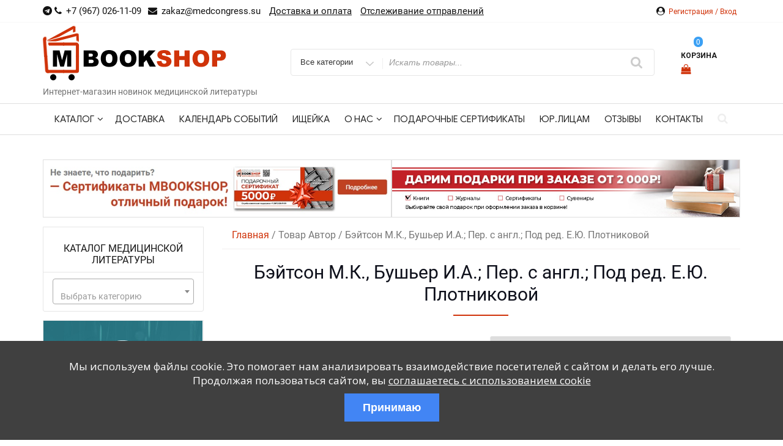

--- FILE ---
content_type: text/html; charset=utf-8
request_url: https://www.google.com/recaptcha/api2/anchor?ar=1&k=6LfvzI4eAAAAAGYO3DHg2u-TTL7tEJM24ShonYaX&co=aHR0cHM6Ly9tYm9va3Nob3AucnU6NDQz&hl=en&v=PoyoqOPhxBO7pBk68S4YbpHZ&size=invisible&anchor-ms=20000&execute-ms=30000&cb=22mrau8zaxjt
body_size: 48656
content:
<!DOCTYPE HTML><html dir="ltr" lang="en"><head><meta http-equiv="Content-Type" content="text/html; charset=UTF-8">
<meta http-equiv="X-UA-Compatible" content="IE=edge">
<title>reCAPTCHA</title>
<style type="text/css">
/* cyrillic-ext */
@font-face {
  font-family: 'Roboto';
  font-style: normal;
  font-weight: 400;
  font-stretch: 100%;
  src: url(//fonts.gstatic.com/s/roboto/v48/KFO7CnqEu92Fr1ME7kSn66aGLdTylUAMa3GUBHMdazTgWw.woff2) format('woff2');
  unicode-range: U+0460-052F, U+1C80-1C8A, U+20B4, U+2DE0-2DFF, U+A640-A69F, U+FE2E-FE2F;
}
/* cyrillic */
@font-face {
  font-family: 'Roboto';
  font-style: normal;
  font-weight: 400;
  font-stretch: 100%;
  src: url(//fonts.gstatic.com/s/roboto/v48/KFO7CnqEu92Fr1ME7kSn66aGLdTylUAMa3iUBHMdazTgWw.woff2) format('woff2');
  unicode-range: U+0301, U+0400-045F, U+0490-0491, U+04B0-04B1, U+2116;
}
/* greek-ext */
@font-face {
  font-family: 'Roboto';
  font-style: normal;
  font-weight: 400;
  font-stretch: 100%;
  src: url(//fonts.gstatic.com/s/roboto/v48/KFO7CnqEu92Fr1ME7kSn66aGLdTylUAMa3CUBHMdazTgWw.woff2) format('woff2');
  unicode-range: U+1F00-1FFF;
}
/* greek */
@font-face {
  font-family: 'Roboto';
  font-style: normal;
  font-weight: 400;
  font-stretch: 100%;
  src: url(//fonts.gstatic.com/s/roboto/v48/KFO7CnqEu92Fr1ME7kSn66aGLdTylUAMa3-UBHMdazTgWw.woff2) format('woff2');
  unicode-range: U+0370-0377, U+037A-037F, U+0384-038A, U+038C, U+038E-03A1, U+03A3-03FF;
}
/* math */
@font-face {
  font-family: 'Roboto';
  font-style: normal;
  font-weight: 400;
  font-stretch: 100%;
  src: url(//fonts.gstatic.com/s/roboto/v48/KFO7CnqEu92Fr1ME7kSn66aGLdTylUAMawCUBHMdazTgWw.woff2) format('woff2');
  unicode-range: U+0302-0303, U+0305, U+0307-0308, U+0310, U+0312, U+0315, U+031A, U+0326-0327, U+032C, U+032F-0330, U+0332-0333, U+0338, U+033A, U+0346, U+034D, U+0391-03A1, U+03A3-03A9, U+03B1-03C9, U+03D1, U+03D5-03D6, U+03F0-03F1, U+03F4-03F5, U+2016-2017, U+2034-2038, U+203C, U+2040, U+2043, U+2047, U+2050, U+2057, U+205F, U+2070-2071, U+2074-208E, U+2090-209C, U+20D0-20DC, U+20E1, U+20E5-20EF, U+2100-2112, U+2114-2115, U+2117-2121, U+2123-214F, U+2190, U+2192, U+2194-21AE, U+21B0-21E5, U+21F1-21F2, U+21F4-2211, U+2213-2214, U+2216-22FF, U+2308-230B, U+2310, U+2319, U+231C-2321, U+2336-237A, U+237C, U+2395, U+239B-23B7, U+23D0, U+23DC-23E1, U+2474-2475, U+25AF, U+25B3, U+25B7, U+25BD, U+25C1, U+25CA, U+25CC, U+25FB, U+266D-266F, U+27C0-27FF, U+2900-2AFF, U+2B0E-2B11, U+2B30-2B4C, U+2BFE, U+3030, U+FF5B, U+FF5D, U+1D400-1D7FF, U+1EE00-1EEFF;
}
/* symbols */
@font-face {
  font-family: 'Roboto';
  font-style: normal;
  font-weight: 400;
  font-stretch: 100%;
  src: url(//fonts.gstatic.com/s/roboto/v48/KFO7CnqEu92Fr1ME7kSn66aGLdTylUAMaxKUBHMdazTgWw.woff2) format('woff2');
  unicode-range: U+0001-000C, U+000E-001F, U+007F-009F, U+20DD-20E0, U+20E2-20E4, U+2150-218F, U+2190, U+2192, U+2194-2199, U+21AF, U+21E6-21F0, U+21F3, U+2218-2219, U+2299, U+22C4-22C6, U+2300-243F, U+2440-244A, U+2460-24FF, U+25A0-27BF, U+2800-28FF, U+2921-2922, U+2981, U+29BF, U+29EB, U+2B00-2BFF, U+4DC0-4DFF, U+FFF9-FFFB, U+10140-1018E, U+10190-1019C, U+101A0, U+101D0-101FD, U+102E0-102FB, U+10E60-10E7E, U+1D2C0-1D2D3, U+1D2E0-1D37F, U+1F000-1F0FF, U+1F100-1F1AD, U+1F1E6-1F1FF, U+1F30D-1F30F, U+1F315, U+1F31C, U+1F31E, U+1F320-1F32C, U+1F336, U+1F378, U+1F37D, U+1F382, U+1F393-1F39F, U+1F3A7-1F3A8, U+1F3AC-1F3AF, U+1F3C2, U+1F3C4-1F3C6, U+1F3CA-1F3CE, U+1F3D4-1F3E0, U+1F3ED, U+1F3F1-1F3F3, U+1F3F5-1F3F7, U+1F408, U+1F415, U+1F41F, U+1F426, U+1F43F, U+1F441-1F442, U+1F444, U+1F446-1F449, U+1F44C-1F44E, U+1F453, U+1F46A, U+1F47D, U+1F4A3, U+1F4B0, U+1F4B3, U+1F4B9, U+1F4BB, U+1F4BF, U+1F4C8-1F4CB, U+1F4D6, U+1F4DA, U+1F4DF, U+1F4E3-1F4E6, U+1F4EA-1F4ED, U+1F4F7, U+1F4F9-1F4FB, U+1F4FD-1F4FE, U+1F503, U+1F507-1F50B, U+1F50D, U+1F512-1F513, U+1F53E-1F54A, U+1F54F-1F5FA, U+1F610, U+1F650-1F67F, U+1F687, U+1F68D, U+1F691, U+1F694, U+1F698, U+1F6AD, U+1F6B2, U+1F6B9-1F6BA, U+1F6BC, U+1F6C6-1F6CF, U+1F6D3-1F6D7, U+1F6E0-1F6EA, U+1F6F0-1F6F3, U+1F6F7-1F6FC, U+1F700-1F7FF, U+1F800-1F80B, U+1F810-1F847, U+1F850-1F859, U+1F860-1F887, U+1F890-1F8AD, U+1F8B0-1F8BB, U+1F8C0-1F8C1, U+1F900-1F90B, U+1F93B, U+1F946, U+1F984, U+1F996, U+1F9E9, U+1FA00-1FA6F, U+1FA70-1FA7C, U+1FA80-1FA89, U+1FA8F-1FAC6, U+1FACE-1FADC, U+1FADF-1FAE9, U+1FAF0-1FAF8, U+1FB00-1FBFF;
}
/* vietnamese */
@font-face {
  font-family: 'Roboto';
  font-style: normal;
  font-weight: 400;
  font-stretch: 100%;
  src: url(//fonts.gstatic.com/s/roboto/v48/KFO7CnqEu92Fr1ME7kSn66aGLdTylUAMa3OUBHMdazTgWw.woff2) format('woff2');
  unicode-range: U+0102-0103, U+0110-0111, U+0128-0129, U+0168-0169, U+01A0-01A1, U+01AF-01B0, U+0300-0301, U+0303-0304, U+0308-0309, U+0323, U+0329, U+1EA0-1EF9, U+20AB;
}
/* latin-ext */
@font-face {
  font-family: 'Roboto';
  font-style: normal;
  font-weight: 400;
  font-stretch: 100%;
  src: url(//fonts.gstatic.com/s/roboto/v48/KFO7CnqEu92Fr1ME7kSn66aGLdTylUAMa3KUBHMdazTgWw.woff2) format('woff2');
  unicode-range: U+0100-02BA, U+02BD-02C5, U+02C7-02CC, U+02CE-02D7, U+02DD-02FF, U+0304, U+0308, U+0329, U+1D00-1DBF, U+1E00-1E9F, U+1EF2-1EFF, U+2020, U+20A0-20AB, U+20AD-20C0, U+2113, U+2C60-2C7F, U+A720-A7FF;
}
/* latin */
@font-face {
  font-family: 'Roboto';
  font-style: normal;
  font-weight: 400;
  font-stretch: 100%;
  src: url(//fonts.gstatic.com/s/roboto/v48/KFO7CnqEu92Fr1ME7kSn66aGLdTylUAMa3yUBHMdazQ.woff2) format('woff2');
  unicode-range: U+0000-00FF, U+0131, U+0152-0153, U+02BB-02BC, U+02C6, U+02DA, U+02DC, U+0304, U+0308, U+0329, U+2000-206F, U+20AC, U+2122, U+2191, U+2193, U+2212, U+2215, U+FEFF, U+FFFD;
}
/* cyrillic-ext */
@font-face {
  font-family: 'Roboto';
  font-style: normal;
  font-weight: 500;
  font-stretch: 100%;
  src: url(//fonts.gstatic.com/s/roboto/v48/KFO7CnqEu92Fr1ME7kSn66aGLdTylUAMa3GUBHMdazTgWw.woff2) format('woff2');
  unicode-range: U+0460-052F, U+1C80-1C8A, U+20B4, U+2DE0-2DFF, U+A640-A69F, U+FE2E-FE2F;
}
/* cyrillic */
@font-face {
  font-family: 'Roboto';
  font-style: normal;
  font-weight: 500;
  font-stretch: 100%;
  src: url(//fonts.gstatic.com/s/roboto/v48/KFO7CnqEu92Fr1ME7kSn66aGLdTylUAMa3iUBHMdazTgWw.woff2) format('woff2');
  unicode-range: U+0301, U+0400-045F, U+0490-0491, U+04B0-04B1, U+2116;
}
/* greek-ext */
@font-face {
  font-family: 'Roboto';
  font-style: normal;
  font-weight: 500;
  font-stretch: 100%;
  src: url(//fonts.gstatic.com/s/roboto/v48/KFO7CnqEu92Fr1ME7kSn66aGLdTylUAMa3CUBHMdazTgWw.woff2) format('woff2');
  unicode-range: U+1F00-1FFF;
}
/* greek */
@font-face {
  font-family: 'Roboto';
  font-style: normal;
  font-weight: 500;
  font-stretch: 100%;
  src: url(//fonts.gstatic.com/s/roboto/v48/KFO7CnqEu92Fr1ME7kSn66aGLdTylUAMa3-UBHMdazTgWw.woff2) format('woff2');
  unicode-range: U+0370-0377, U+037A-037F, U+0384-038A, U+038C, U+038E-03A1, U+03A3-03FF;
}
/* math */
@font-face {
  font-family: 'Roboto';
  font-style: normal;
  font-weight: 500;
  font-stretch: 100%;
  src: url(//fonts.gstatic.com/s/roboto/v48/KFO7CnqEu92Fr1ME7kSn66aGLdTylUAMawCUBHMdazTgWw.woff2) format('woff2');
  unicode-range: U+0302-0303, U+0305, U+0307-0308, U+0310, U+0312, U+0315, U+031A, U+0326-0327, U+032C, U+032F-0330, U+0332-0333, U+0338, U+033A, U+0346, U+034D, U+0391-03A1, U+03A3-03A9, U+03B1-03C9, U+03D1, U+03D5-03D6, U+03F0-03F1, U+03F4-03F5, U+2016-2017, U+2034-2038, U+203C, U+2040, U+2043, U+2047, U+2050, U+2057, U+205F, U+2070-2071, U+2074-208E, U+2090-209C, U+20D0-20DC, U+20E1, U+20E5-20EF, U+2100-2112, U+2114-2115, U+2117-2121, U+2123-214F, U+2190, U+2192, U+2194-21AE, U+21B0-21E5, U+21F1-21F2, U+21F4-2211, U+2213-2214, U+2216-22FF, U+2308-230B, U+2310, U+2319, U+231C-2321, U+2336-237A, U+237C, U+2395, U+239B-23B7, U+23D0, U+23DC-23E1, U+2474-2475, U+25AF, U+25B3, U+25B7, U+25BD, U+25C1, U+25CA, U+25CC, U+25FB, U+266D-266F, U+27C0-27FF, U+2900-2AFF, U+2B0E-2B11, U+2B30-2B4C, U+2BFE, U+3030, U+FF5B, U+FF5D, U+1D400-1D7FF, U+1EE00-1EEFF;
}
/* symbols */
@font-face {
  font-family: 'Roboto';
  font-style: normal;
  font-weight: 500;
  font-stretch: 100%;
  src: url(//fonts.gstatic.com/s/roboto/v48/KFO7CnqEu92Fr1ME7kSn66aGLdTylUAMaxKUBHMdazTgWw.woff2) format('woff2');
  unicode-range: U+0001-000C, U+000E-001F, U+007F-009F, U+20DD-20E0, U+20E2-20E4, U+2150-218F, U+2190, U+2192, U+2194-2199, U+21AF, U+21E6-21F0, U+21F3, U+2218-2219, U+2299, U+22C4-22C6, U+2300-243F, U+2440-244A, U+2460-24FF, U+25A0-27BF, U+2800-28FF, U+2921-2922, U+2981, U+29BF, U+29EB, U+2B00-2BFF, U+4DC0-4DFF, U+FFF9-FFFB, U+10140-1018E, U+10190-1019C, U+101A0, U+101D0-101FD, U+102E0-102FB, U+10E60-10E7E, U+1D2C0-1D2D3, U+1D2E0-1D37F, U+1F000-1F0FF, U+1F100-1F1AD, U+1F1E6-1F1FF, U+1F30D-1F30F, U+1F315, U+1F31C, U+1F31E, U+1F320-1F32C, U+1F336, U+1F378, U+1F37D, U+1F382, U+1F393-1F39F, U+1F3A7-1F3A8, U+1F3AC-1F3AF, U+1F3C2, U+1F3C4-1F3C6, U+1F3CA-1F3CE, U+1F3D4-1F3E0, U+1F3ED, U+1F3F1-1F3F3, U+1F3F5-1F3F7, U+1F408, U+1F415, U+1F41F, U+1F426, U+1F43F, U+1F441-1F442, U+1F444, U+1F446-1F449, U+1F44C-1F44E, U+1F453, U+1F46A, U+1F47D, U+1F4A3, U+1F4B0, U+1F4B3, U+1F4B9, U+1F4BB, U+1F4BF, U+1F4C8-1F4CB, U+1F4D6, U+1F4DA, U+1F4DF, U+1F4E3-1F4E6, U+1F4EA-1F4ED, U+1F4F7, U+1F4F9-1F4FB, U+1F4FD-1F4FE, U+1F503, U+1F507-1F50B, U+1F50D, U+1F512-1F513, U+1F53E-1F54A, U+1F54F-1F5FA, U+1F610, U+1F650-1F67F, U+1F687, U+1F68D, U+1F691, U+1F694, U+1F698, U+1F6AD, U+1F6B2, U+1F6B9-1F6BA, U+1F6BC, U+1F6C6-1F6CF, U+1F6D3-1F6D7, U+1F6E0-1F6EA, U+1F6F0-1F6F3, U+1F6F7-1F6FC, U+1F700-1F7FF, U+1F800-1F80B, U+1F810-1F847, U+1F850-1F859, U+1F860-1F887, U+1F890-1F8AD, U+1F8B0-1F8BB, U+1F8C0-1F8C1, U+1F900-1F90B, U+1F93B, U+1F946, U+1F984, U+1F996, U+1F9E9, U+1FA00-1FA6F, U+1FA70-1FA7C, U+1FA80-1FA89, U+1FA8F-1FAC6, U+1FACE-1FADC, U+1FADF-1FAE9, U+1FAF0-1FAF8, U+1FB00-1FBFF;
}
/* vietnamese */
@font-face {
  font-family: 'Roboto';
  font-style: normal;
  font-weight: 500;
  font-stretch: 100%;
  src: url(//fonts.gstatic.com/s/roboto/v48/KFO7CnqEu92Fr1ME7kSn66aGLdTylUAMa3OUBHMdazTgWw.woff2) format('woff2');
  unicode-range: U+0102-0103, U+0110-0111, U+0128-0129, U+0168-0169, U+01A0-01A1, U+01AF-01B0, U+0300-0301, U+0303-0304, U+0308-0309, U+0323, U+0329, U+1EA0-1EF9, U+20AB;
}
/* latin-ext */
@font-face {
  font-family: 'Roboto';
  font-style: normal;
  font-weight: 500;
  font-stretch: 100%;
  src: url(//fonts.gstatic.com/s/roboto/v48/KFO7CnqEu92Fr1ME7kSn66aGLdTylUAMa3KUBHMdazTgWw.woff2) format('woff2');
  unicode-range: U+0100-02BA, U+02BD-02C5, U+02C7-02CC, U+02CE-02D7, U+02DD-02FF, U+0304, U+0308, U+0329, U+1D00-1DBF, U+1E00-1E9F, U+1EF2-1EFF, U+2020, U+20A0-20AB, U+20AD-20C0, U+2113, U+2C60-2C7F, U+A720-A7FF;
}
/* latin */
@font-face {
  font-family: 'Roboto';
  font-style: normal;
  font-weight: 500;
  font-stretch: 100%;
  src: url(//fonts.gstatic.com/s/roboto/v48/KFO7CnqEu92Fr1ME7kSn66aGLdTylUAMa3yUBHMdazQ.woff2) format('woff2');
  unicode-range: U+0000-00FF, U+0131, U+0152-0153, U+02BB-02BC, U+02C6, U+02DA, U+02DC, U+0304, U+0308, U+0329, U+2000-206F, U+20AC, U+2122, U+2191, U+2193, U+2212, U+2215, U+FEFF, U+FFFD;
}
/* cyrillic-ext */
@font-face {
  font-family: 'Roboto';
  font-style: normal;
  font-weight: 900;
  font-stretch: 100%;
  src: url(//fonts.gstatic.com/s/roboto/v48/KFO7CnqEu92Fr1ME7kSn66aGLdTylUAMa3GUBHMdazTgWw.woff2) format('woff2');
  unicode-range: U+0460-052F, U+1C80-1C8A, U+20B4, U+2DE0-2DFF, U+A640-A69F, U+FE2E-FE2F;
}
/* cyrillic */
@font-face {
  font-family: 'Roboto';
  font-style: normal;
  font-weight: 900;
  font-stretch: 100%;
  src: url(//fonts.gstatic.com/s/roboto/v48/KFO7CnqEu92Fr1ME7kSn66aGLdTylUAMa3iUBHMdazTgWw.woff2) format('woff2');
  unicode-range: U+0301, U+0400-045F, U+0490-0491, U+04B0-04B1, U+2116;
}
/* greek-ext */
@font-face {
  font-family: 'Roboto';
  font-style: normal;
  font-weight: 900;
  font-stretch: 100%;
  src: url(//fonts.gstatic.com/s/roboto/v48/KFO7CnqEu92Fr1ME7kSn66aGLdTylUAMa3CUBHMdazTgWw.woff2) format('woff2');
  unicode-range: U+1F00-1FFF;
}
/* greek */
@font-face {
  font-family: 'Roboto';
  font-style: normal;
  font-weight: 900;
  font-stretch: 100%;
  src: url(//fonts.gstatic.com/s/roboto/v48/KFO7CnqEu92Fr1ME7kSn66aGLdTylUAMa3-UBHMdazTgWw.woff2) format('woff2');
  unicode-range: U+0370-0377, U+037A-037F, U+0384-038A, U+038C, U+038E-03A1, U+03A3-03FF;
}
/* math */
@font-face {
  font-family: 'Roboto';
  font-style: normal;
  font-weight: 900;
  font-stretch: 100%;
  src: url(//fonts.gstatic.com/s/roboto/v48/KFO7CnqEu92Fr1ME7kSn66aGLdTylUAMawCUBHMdazTgWw.woff2) format('woff2');
  unicode-range: U+0302-0303, U+0305, U+0307-0308, U+0310, U+0312, U+0315, U+031A, U+0326-0327, U+032C, U+032F-0330, U+0332-0333, U+0338, U+033A, U+0346, U+034D, U+0391-03A1, U+03A3-03A9, U+03B1-03C9, U+03D1, U+03D5-03D6, U+03F0-03F1, U+03F4-03F5, U+2016-2017, U+2034-2038, U+203C, U+2040, U+2043, U+2047, U+2050, U+2057, U+205F, U+2070-2071, U+2074-208E, U+2090-209C, U+20D0-20DC, U+20E1, U+20E5-20EF, U+2100-2112, U+2114-2115, U+2117-2121, U+2123-214F, U+2190, U+2192, U+2194-21AE, U+21B0-21E5, U+21F1-21F2, U+21F4-2211, U+2213-2214, U+2216-22FF, U+2308-230B, U+2310, U+2319, U+231C-2321, U+2336-237A, U+237C, U+2395, U+239B-23B7, U+23D0, U+23DC-23E1, U+2474-2475, U+25AF, U+25B3, U+25B7, U+25BD, U+25C1, U+25CA, U+25CC, U+25FB, U+266D-266F, U+27C0-27FF, U+2900-2AFF, U+2B0E-2B11, U+2B30-2B4C, U+2BFE, U+3030, U+FF5B, U+FF5D, U+1D400-1D7FF, U+1EE00-1EEFF;
}
/* symbols */
@font-face {
  font-family: 'Roboto';
  font-style: normal;
  font-weight: 900;
  font-stretch: 100%;
  src: url(//fonts.gstatic.com/s/roboto/v48/KFO7CnqEu92Fr1ME7kSn66aGLdTylUAMaxKUBHMdazTgWw.woff2) format('woff2');
  unicode-range: U+0001-000C, U+000E-001F, U+007F-009F, U+20DD-20E0, U+20E2-20E4, U+2150-218F, U+2190, U+2192, U+2194-2199, U+21AF, U+21E6-21F0, U+21F3, U+2218-2219, U+2299, U+22C4-22C6, U+2300-243F, U+2440-244A, U+2460-24FF, U+25A0-27BF, U+2800-28FF, U+2921-2922, U+2981, U+29BF, U+29EB, U+2B00-2BFF, U+4DC0-4DFF, U+FFF9-FFFB, U+10140-1018E, U+10190-1019C, U+101A0, U+101D0-101FD, U+102E0-102FB, U+10E60-10E7E, U+1D2C0-1D2D3, U+1D2E0-1D37F, U+1F000-1F0FF, U+1F100-1F1AD, U+1F1E6-1F1FF, U+1F30D-1F30F, U+1F315, U+1F31C, U+1F31E, U+1F320-1F32C, U+1F336, U+1F378, U+1F37D, U+1F382, U+1F393-1F39F, U+1F3A7-1F3A8, U+1F3AC-1F3AF, U+1F3C2, U+1F3C4-1F3C6, U+1F3CA-1F3CE, U+1F3D4-1F3E0, U+1F3ED, U+1F3F1-1F3F3, U+1F3F5-1F3F7, U+1F408, U+1F415, U+1F41F, U+1F426, U+1F43F, U+1F441-1F442, U+1F444, U+1F446-1F449, U+1F44C-1F44E, U+1F453, U+1F46A, U+1F47D, U+1F4A3, U+1F4B0, U+1F4B3, U+1F4B9, U+1F4BB, U+1F4BF, U+1F4C8-1F4CB, U+1F4D6, U+1F4DA, U+1F4DF, U+1F4E3-1F4E6, U+1F4EA-1F4ED, U+1F4F7, U+1F4F9-1F4FB, U+1F4FD-1F4FE, U+1F503, U+1F507-1F50B, U+1F50D, U+1F512-1F513, U+1F53E-1F54A, U+1F54F-1F5FA, U+1F610, U+1F650-1F67F, U+1F687, U+1F68D, U+1F691, U+1F694, U+1F698, U+1F6AD, U+1F6B2, U+1F6B9-1F6BA, U+1F6BC, U+1F6C6-1F6CF, U+1F6D3-1F6D7, U+1F6E0-1F6EA, U+1F6F0-1F6F3, U+1F6F7-1F6FC, U+1F700-1F7FF, U+1F800-1F80B, U+1F810-1F847, U+1F850-1F859, U+1F860-1F887, U+1F890-1F8AD, U+1F8B0-1F8BB, U+1F8C0-1F8C1, U+1F900-1F90B, U+1F93B, U+1F946, U+1F984, U+1F996, U+1F9E9, U+1FA00-1FA6F, U+1FA70-1FA7C, U+1FA80-1FA89, U+1FA8F-1FAC6, U+1FACE-1FADC, U+1FADF-1FAE9, U+1FAF0-1FAF8, U+1FB00-1FBFF;
}
/* vietnamese */
@font-face {
  font-family: 'Roboto';
  font-style: normal;
  font-weight: 900;
  font-stretch: 100%;
  src: url(//fonts.gstatic.com/s/roboto/v48/KFO7CnqEu92Fr1ME7kSn66aGLdTylUAMa3OUBHMdazTgWw.woff2) format('woff2');
  unicode-range: U+0102-0103, U+0110-0111, U+0128-0129, U+0168-0169, U+01A0-01A1, U+01AF-01B0, U+0300-0301, U+0303-0304, U+0308-0309, U+0323, U+0329, U+1EA0-1EF9, U+20AB;
}
/* latin-ext */
@font-face {
  font-family: 'Roboto';
  font-style: normal;
  font-weight: 900;
  font-stretch: 100%;
  src: url(//fonts.gstatic.com/s/roboto/v48/KFO7CnqEu92Fr1ME7kSn66aGLdTylUAMa3KUBHMdazTgWw.woff2) format('woff2');
  unicode-range: U+0100-02BA, U+02BD-02C5, U+02C7-02CC, U+02CE-02D7, U+02DD-02FF, U+0304, U+0308, U+0329, U+1D00-1DBF, U+1E00-1E9F, U+1EF2-1EFF, U+2020, U+20A0-20AB, U+20AD-20C0, U+2113, U+2C60-2C7F, U+A720-A7FF;
}
/* latin */
@font-face {
  font-family: 'Roboto';
  font-style: normal;
  font-weight: 900;
  font-stretch: 100%;
  src: url(//fonts.gstatic.com/s/roboto/v48/KFO7CnqEu92Fr1ME7kSn66aGLdTylUAMa3yUBHMdazQ.woff2) format('woff2');
  unicode-range: U+0000-00FF, U+0131, U+0152-0153, U+02BB-02BC, U+02C6, U+02DA, U+02DC, U+0304, U+0308, U+0329, U+2000-206F, U+20AC, U+2122, U+2191, U+2193, U+2212, U+2215, U+FEFF, U+FFFD;
}

</style>
<link rel="stylesheet" type="text/css" href="https://www.gstatic.com/recaptcha/releases/PoyoqOPhxBO7pBk68S4YbpHZ/styles__ltr.css">
<script nonce="461p7xYbu33Vd7PKv50ZRw" type="text/javascript">window['__recaptcha_api'] = 'https://www.google.com/recaptcha/api2/';</script>
<script type="text/javascript" src="https://www.gstatic.com/recaptcha/releases/PoyoqOPhxBO7pBk68S4YbpHZ/recaptcha__en.js" nonce="461p7xYbu33Vd7PKv50ZRw">
      
    </script></head>
<body><div id="rc-anchor-alert" class="rc-anchor-alert"></div>
<input type="hidden" id="recaptcha-token" value="[base64]">
<script type="text/javascript" nonce="461p7xYbu33Vd7PKv50ZRw">
      recaptcha.anchor.Main.init("[\x22ainput\x22,[\x22bgdata\x22,\x22\x22,\[base64]/[base64]/MjU1Ong/[base64]/[base64]/[base64]/[base64]/[base64]/[base64]/[base64]/[base64]/[base64]/[base64]/[base64]/[base64]/[base64]/[base64]/[base64]\\u003d\x22,\[base64]\\u003d\x22,\x22C8KAw4/Dl3/DvMOww5fDqcOnw6ZKJ8OHwowjw4Auwp8NQMOwPcO8w6/DncKtw7vDv0jCvsO0w6zDt8Kiw69hQnYZwobCgVTDhcK6VmR2asOzUwdCw6DDmMO4w5PDqClUwroow4JgwrzDtsK+CEQ/w4LDhcO5c8ODw4N7NjDCrcONBDETw4hsXsK/wrHDlSXCgm3Ci8OYEWjDhMOhw6fDmMO8dmLCmsO0w4EIWWjCmcKwwq1QwoTCgGxXUHfDpgbCoMObUhTCl8KKDnVkMsOKPcKZK8OkwrEYw7zCljZpKMKADcOsD8K3JcO5VQbCqlXCrm7Dn8KQLsOpE8Kpw7RsTsKSe8OOwow/[base64]/DqsKRRQEtwpAqwro6dMOKw4xVw5vDisKyADYKb0oyVjYOPAjDusObAVV2w4fDuMOVw5bDg8OOw6x7w6zCicO/[base64]/CsMOLw73Dk8KawprDn8OZRcKUZ2AFw7TCuGtVwp8Je8Kha0rCk8Kowp/CtMOcw5DDvMOGFsKLD8O9w6zChSfCmsKIw6tcXVpwwo7DpsOgbMOZHcKuAMK/wocvDE49aR5MRW7DogHDtQ3DvsKuwpnCskTDo8O+Q8KNVMOdD28uwpwqMmkYwoA2wrvCpcOpwph8YnTDlcOhwrnCtkPDhcOFwqp/VsOnwoltOMOAeRvCjCN/wodnYlPDvg/CuT3DrsOVN8KvUlvDisOawpjCi2VZw4DCvMO2wrvCgcOTRcKzF3x7LsKPwrZMPDDClnXCtwTDtsOPMXEAwpJgIxdMXMKlwpHCqsK2e2DCugQBbQ4lEkDDtVw4AiPDlQzCqwhBIGrCncOnwo/[base64]/CgQfDusORMsOzF0TCo3EWwq8sw4ZvV8K3wrjDvQN4woNJP20xw5/ClTHDjMKPR8Kww5LDr3VzdTzDhDtud0jDvwhRw70kTsOCwqxnMMKRwpoIwpITGsKhGcKaw7vDpMK9wrkMIVfDo1/CkXAwWkMew70RwonCpcK+w7o0NcO/w4PCqBvCsDTDiAbClsK2woVrw43DhcODX8O5QsK/[base64]/[base64]/CsFnChGBpwrHDg8Oxw7dnw7UZcMKoScKnw53CjADCglDDuVfDnsK4csOaR8KjBcKEHsOCw6tVw7fCu8KAwrfCoMO8w7HDscOXCApvw6d1V8OUGhHDusK6enzDuGIhT8KEFcKcR8KRw4B5wp9Vw4VZwqdaFEJdfDXCqWQ4wrbDjcKfVgnDvinDisO3wrJqwrfCh3/DicOxK8KbMgMBIMOfa8Kqbh3CrGDCtU0OPsOdw7TCicKrw4nDkinDu8Kmw7LDnhnDqgRjw5t0w54PwqQ3w6vCuMK5wpXDjcOnwq5/cD1/[base64]/R8OwGBDDo1fChMKKw7EPFjPDmWFcwr/CvcKVwq7DtcKOw7/DsMOdw68bw5bCpyvCv8KJS8Ofw51Fw713w554PsO3S2fDuzNow6zCsMOkD3fDvR5ewpw2GcOlw4nDkE3Co8KoaArDqMKYA3DDnMOBHhTCmx/CvGMqT8OXw7lkw4XDlCrCs8KZwonDlsKtdcOLwplSwqHDl8KXwqtQw7vDtcK1Q8OWwpUyQcOPIyJiw4vDhcKQwr0pOkPDiHjCrhQgcgZSw6/Dg8K/wqPClMKcCMK/[base64]/[base64]/CmDTCusOzCHlHIwvClEsGwpkhfgTCj8KnQl0eO8KYwrJyw7nCu1nDq8ODw4lGw4fDksOZw5B7E8O7wr9jw6bDm8OsaWrCsR/[base64]/DlsKWHsK6wr/CuRcXw6/[base64]/[base64]/wrrDt17Cs38lemrCmMOBw6bDk8KpIHTDu8Khwr/CrUN4aU/CscOHNcKcPHXDj8OMG8KLFnPDkcOCAMKObwbDtcKKGcOmw5oYw51YwojCqcOPP8KQw5M8w7J+KErCqMOTccKFw6rCmsOAwp4nw6PCtsO5XWYPwofDm8OYwq5Pw7HDlMKww545wqzCknrCuFdMN117w6gdwq3CsSXCjyTCsktjT28KTMOKQ8O7wobCrB/DoQjCpsOEZ0U+V8K3QzMRw6wZV0ZxwoQfwoDCi8K1w6XDocObeSZqw5XCjMKrw4c9EMK7EgzCgcOnw7oywqQNTDHDv8OSATwHdy3DknLCghwMwoUWwoAGZ8Ohw4ZQI8Opw58IKsOAw4kVOF0DDxNwwqrCvxEdVWjCiWIkA8KKEgkHOn5/VD1XPsOhw7TCncKkw5Jaw5kmasK9H8Oww7kCwrTDgcO3bTFqP3rDhcOjw5p8U8Oxwo3ClXBPw4zDkx/CqMKJVcKuw4B7XVZqADVYwpFpUjfDuMKrCcOpWsKCRcOuwpzDhMObanRvFjnCjsOQVDXColHDgBI6w4NALsO/wrB1w6DDqHhBw6PDl8KrwohGG8K/wpTCvULDv8Kgw7NNIyotwpDCmsOhwrHCmgQpcUUHLEvCj8KZwrPCqsOWwoZQw7AFw7/[base64]/[base64]/CgjgqX0Qxw48EDysnfjPDgMOON8KuInJuHDPDh8KAJ3vDvsKSdR/DncOdJcOHwoIgwrhZQxTCu8KvwqPClcOmw5zDicOYw4LCmsOYwoHCuMOubsOzal7DgmDDicKTW8O7w69eCAwUDHHDug8eR23Cljh6w6ohQVVbKsKmwqnDrsOnwqjCk2nDsCDCnXp6ScOQeMK1w5pzPH3CnX90w65Pwq/CkhNFwqPCrw7Dn3sBQTrCtS3DizBVw5ghU8OuGMKkGGjDk8OjwrTCm8K9wofDjsOrOsKqaMO3wrB8wo/Dp8KIwpFZwpzDjsKMLl3CjRJgwpfCi1PCum3DlcKCwoUcwpLCgmvCjxluEcOLw6zCsMOdDF7CgMO5wo0Rw5DDlDbCh8OBasOgwqrDhsKHwqIvA8KULcOew7nDtTnCqcO+w73CnU7DhGspfMOnd8KVZ8Kkw5sywovCoTJoBsK1w7fCnlp9HcOKwqzCv8OtFcKcw5/[base64]/w63Crxsswpg8w4vClFvCqyJVNnh9Rzt8wqPCjMOONcKWfTAUU8O4wpnCj8OTw6zCrMKAwqEuOQXDtjEfwoIlRMODwofDkkzDnsKJw4MwwpLCicOuTkfCvcK6w67DuH4HE3PDlMOQwrJ/DUZMdsKMw4/CkMOISmwywqvCqMO4w6fCsMKww54yB8OXbcOxw50yw73Dpn15fSRuRsOqRX7ClMOed356w5TCk8Kdw6NTJQTDsQPCgMOkLMK4aRjCswxOw5tyHnHDlcOnc8KSBXF7TcK1KUJbwoEZw5/CocO7TDPCpnJnw6rDgsODw7kvwrPDvsOEwoXDj1nDmQEVwqvDpcOSwp4ZCUtOw5NBwp81w5LCuFZnKmzCvRPCimtSAV8ULsOxVjkIwoRrUyp9WX3CilM8wp/[base64]/Du1BXEXxIw5o9ZcO/wqpVwqbDhkVEesOPJg15csOnw5DDgD5Cwr1bD2TCtSLDhw3CrUvDkcKedcKnwoA9EzJHw75lw5BXwpVgbn3ClMOeBCHCijhKKMK2w6PCgxVwZ1fDpQrCrcKNwoQhwqdGDWt4W8K/[base64]/Cgh0HesOAeMKKNsOVDVByGMKOJHV/w6wowrFpSMKHwrXCocK8X8K7w4bDjGJoGknChlDDkMKxdQvDjMOgXxVTEcOAwqQcMmDDiHvDpSvClsKgDGDCpcObwqY/CioTE1DDngPCl8OPNzNLwqhdITHDpcKuw4hFwopgf8KLw6VYwpPChcOIw6khMUJSSAvDlMKPMwrCrMKCwqjCp8K/w7obPcOKXXFfVjHCkMOSwrlTC33Cs8KEwrMDVRkxwrkIOHzDtTTCrBI/w4fDnWzCpMKwIcKbw5QDw5QMXSYKZzMpw4nDjE5/w4fCq1/Cmm9hGD3CgcOQMkbCvsOlG8KhwrREw5rChmFvw4Msw6EcwqLCisKGVjzCkMKxw73Ch2jDvMOGwojDl8OvAcOSw6DDohdqLcOWw5FVIEo3w4DDvQPDsQ8tKhvDlx/CtHEDO8OBFUIewqlKwqhIw5jDnkTCiCLCscKfVWpLNMKsew7CtSwsJlUDwrjDpsO3IRxkTMK/UsKww4Qlw6fDvsOFw5hTPigkMlpoSMORU8KwV8OvBgbDix7ClC/DrHMLLgsNwolyG3zDoWMTKcKKwrJXWcKiw5IVw6tkw4HCocKPwrzDlzHDpE3CsD9+w4NywqfDgcOPw5PCsBsBwrnDlVLCusKuw5YTw5DCjVLCjRh7WU8MZlTCucO1w6lbw7zDi1HCo8OswrtHw6/DhMKzZsK7OcOySmfCiyt6w6/[base64]/[base64]/bMK+QjbDlsOxwpwJX8K/Ahx/PcOew6FMw68sL8OlLMOVwp54wpcZw5nDssORWCnDv8ORwrcKCznDvsO/SMOaU1DDrWPDtcOjY1ohAMOiGMOFG3AAYcOPA8OiXcK2D8O0NhAFJEYsWMO9EAA3QgPDu0RBw5xaB1h7HsOoHEvDpgoDw791wqRQdXVJw6HCnsKuQl92woxKw4Zvw5bDlybDoFbDsMKjcATDnUfCisO/ZcKAw6wUOsKFIBzDhsK0w5rDhgHDllDDrVw8wo/CuWbDqsOiT8ObXDlKA1XDrcKQw6BIwqh7w49kw7nDlMKKdMKDXsKAw7B8V0pwdMOjaHISw7AODmJawrQtw7Y3eCVEViEOwoPCpT/DhVHCuMOmwrYVwprDhALDncK+Q2fDqB1IwrDCsWZAfW7CmBVZw5bCoFYBwojCocO3w7fDlinCmhjCjVJkYDwWw5nCuDkZw57CgMOhwpvCqFQhwqFaDgrClmF+wpLDn8OXBCTCucOVZD7CoRnCvcO2w6XCtcKLwqLDpcOlYG/CiMOyOyswOcKjwqvDnjYjTG4RS8KyAMKmTmPCk1LClMO6UQDDg8KGHcO2ccKIwpdvAsOCO8ObBRRcLcKAwpZMdGbDt8OSVMOkJcKmVWnDnMKLwofCkcOjb3/DkQ8Qw4A1wrXCgsKfw5JXw7t6w5XCicK3wrkjw4N8w5Jaw7XCrcK+wrnDuxXCtcKgKRLDsEDCgUfDrCnCtcKdHsOKFMKRwpfCmsOGPCXClMOowqMeUGHDlsKkRsKKdMKBT8OiRnbCoTDDrS/CqidLKkgbb2YFw7AbwoDDmQbDn8OzUWwsZCrDucKwwroewodEaAzCvsKuwrjDp8Ogwq7CnAjDiMOCw7YswrTDvcKLw79pDCLDtcKJbsKQHMKgTcKbFMK0bcOfSwVHQTvCjljCmsOCTXnChcK2w6/Dh8OJw6rCskDCkiAhwrrClwIGAyfDmiJnwrDCmV/DhDsbQQ7CmENcVsKhwqFie3HDuMOzccO0wqbCkcO7woHCisOLw706wq1Zw4rCvyk5RFwmMcOMwpFsw4kcwpoHwoTDrMO6OMKLeMOWFF83W3Efwq1CKMKsDMOjQcOYw4d0woMuw6/Cqy9bT8Obw6nDiMO4wpgkwrvCoEzDpcOTWcKNO10xUGXCuMOzw6vDisKowpnDqBbChGA1wrUpRsKiwprDii3CjsK/UMKaRB7DgsOHYGNFwqTDrsKJaU7CvVViwqLCgQgUcGxoOh06wpxFIitkw5/[base64]/CssOLw7QbMMKEZDnClsO0wqTDp3d1PMKeIjHDv3jCv8OpC0U9wpxqS8OzwovCqFZ1E15gwojCjCXDicKPw5nClynCg8OhBA/[base64]/[base64]/OcKpwo/DhMOpNsKrw7QyecKZwofDvELDmChNA05+FcO6w5UVw7x5Oksuw77CuFDCvsOiccOkAhDDjcKjw7cMwpQ0RsOTdnnDjGLCvMOmwqlSGcK+P2VXw6/DscObwoZww6jCtMO+XMOVOT1qwqAxCkhbwqxTwrvCtQTDkR7CuMKdwrrDnsK3dyrDssK5XHpCw6XCpDgvwqE/[base64]/w4oLw47CmsO1wpbDssKCw5ABG8OYw7NkwojDj8OeCcKBwqssF1/[base64]/CrcKAAcOlPsOtM8OfwpfDkcORJMKKw7fCnMOhwpU5XwPDq3bCokZvw5xJC8OLwrxjFsOpw7AiQ8KYA8K6wroHw7lEciLCvMKPaTzDnjvCuTjCq8K4P8ObwrQ3wq7DhwgWYh80wpBkwqU/WsKOVWHDljdvUFbDtMKswqRgWcKuccK/wrsBU8O8wqlpCF4Owp3DlMKEC1PDgcOlwp7Dg8K1dAZWw6hnAD9vRyXDoykpenJCwqDDoxM7MkJcR8OHwonDocKAwoDDi0xmCAzCpcK+A8OFMMOpw5bCjjkzwr89SUXCh3AxwozCig5Dw6DDnwrDr8OtXsK+w6YMwph/wqgFwqpRw4RBw5rCnG8DSMOvLcO2Qi7CpHTChn0/CTJNwoNiw5Qtw5Urwr8zw4/DtMKEa8Kiw73CuBZKw44MwrnCpnk0wrlMw5rCmcOXO0vChDhvZMOuwpJjwooUw43CnQTDucKXwqAhRHBSwrAWw6h4wqUXCEsQwprDmcKBCMOBwrzCu3tMwrQ7WWptw4jClsKXw41Nw6PDnRQKw43CkQFwScOSHcO/w5fCqUJAwoTDkjNKIFzCmT4Ow7wtw6jDsQlwwrcxLTnCkMKhwqXDoHfDj8OawokIVcKlYcKRcx56wqjCug/DtMKZDiVMTGwuThnDnh55dQ8Rw7MXCkFJeMOXwqpwwqDDg8OUw4zDs8KNGiYlw5XCucOhEmwFw7jDpQIJWMKGKkBEfGnDv8Oow5fDlMOvYMOqcFp9wrQDVEXDk8KwQUvDssOSJsKCST/CuMKCJT0BGsOLPWDCncOoOcKiwpzCuX9Iw4/CrBk9OcO7YcOrGkpww67DszMAwqosNUs5CnYkLsKgVBQ0w5obw5XChS0sNCjCs3jDlMOnJ1oQw61Iwqp7bsKzL1Fcw5TDlcKFw4Axw5TDl1/DgcOsIjdhVCwYw7U8XcKbw6vDlAUbw4/[base64]/Dt8OBw5NCwp4pH8Oqw7ZoWMOXRgR+TsOqwobDti1Mw7vCgzHDhULCt33DrsOIwqNDwonCkivDoXNEw4VmwqzDi8O6wqUgVlLCksKiTDk0b3xXwrxMIXTCp8OIbsKAI09jwohuwpFvOsOTbcO6w5rDpcKuw4rDjBl/esK6GFDCmklLLw5aw5ROcDMOS8Kra2x6fl9TcnpwcCgJIcOrMAN7wr3DgFXCt8K/w59KwqHCpyfCvyF6I8KywoLCuxlLUsKmb3rDhsO3w54UwovCuTEnw5TCssO+w7XCoMOsLsKmw5vDnRdVTMOJwpFtwrI9wo5bPVcGFXQ5FMKSw4LDjsKmCMK3wqvCuWsEw7jCq11Iwr1yw5ltwqB/[base64]/CjwRdwp7DvUQ7w5ZKw4rCsABAdsKkHsK/acOyTsO7w7EED8OTJC7Cq8OvMsK2w5wHaR/CiMK9w7nDqRbDrmpVKnV3O0AQwo7Dh2LDjhTDqMOTDGnCqi3DtWfCmj3Cr8KVwrEhw6o3UkgswofCmVcww6rDjMOFwp/[base64]/CpTkAZ8KVTXQvw47DlWjDrMKXw4JNwrwqI8O9L17CnMKawr5HZnXDgsKOWSnDi8KjWMOsw4/Cthclwq/[base64]/[base64]/GxnCrcOFwpjDtVs4bsOtGcKlwoFrHWNmw60kF8K+JsK1Z3MSOWzDuMO0woLCk8KZIMOJwrTCkXU4wpHDhsOJXcKCwqcywqLDowhFwpXCqcO/esOEKsK1wqjCrMKrGcOwwqxtw7zDqcKFQQUDwrjCtTFsw45wO3JfwpTDsinDuGLDjMOXPyrDhMOFMmdDZSkOwoEFbDBLVMObckpMVXwpNgxKMMOCLsOXJcKdLMKWwp8xPsOuDcOrN2vDkMOdGyLCoSzDnsOyK8O2XU8QUMKBNTHDl8OcfMOAwoJuY8OjcRnCj3w2GMK/wrHDrErDnMKbEzIqBhnCoRkOw5A5X8Kbw6vCuBUqwpo8wpvDvxvCqHTCtEfDtMKkwolXacO6KMOgw4JawoTCvCLDgsKcwobDl8O2BsOGfsOcOm0/wprCimbCpUrDoAEiw61kwrvCocOXwrUBGcKxfsKIw6/DuMKpJcOywqrCgwbCjmXCmWLCp2hgwoJEdcOMw61jFVYkwovDp2lmQRDDpSzCisOBfF8xw7XCjiLCnVw2w4hXwqvDjMOZwp1uYcOkB8KhXsKGw6B2w7PDghZUesKEIsKOw63CnMKQwr/[base64]/Du8OFwoXCp8O8w5omw7sxZxnDmF7ChlfDicOzwpzDhlwWw6drZDotw6XDszHDsgFmNSvDqgNqwojDmCvCm8OlwqTDoBPDm8O0w79IwpEuwoxZw7vDscOBw5XDoxhpKV59dh86wqLDrMODwqjCssO7w73Dv1DClzRqXEdWacKLJ3TCmHENw5LCt8K/[base64]/ChlLCqy86wqg2w6TCkwjCkhoaM8OdacKUwp4Vw5tXSFzChSdhwplKOcKPGjZsw7kNwqpTwrZBw7jCmMOLw5/DtcKgwpsjw5l/w6DCkMKyQibDq8KADcOMwp11Z8K6TgsWw7Z3w4bCqcKDdgpcwrV2w4DCsGEXw5xOEHAAHMKoLjHCtMObwrrDtELCjDA6el1bN8KmUsKhwpvCvyhBT0bCtsO5C8O8UFxJDAR1wqzCnEoVTVAtw6jDksOowoB/wqfDuSY+RggPw67DniQpwrjDusOow7IcwqsMFHDCtMOmbMOGw795e8Oxw7dwXHbDhsOmf8O7X8ObcQjDmUPCkxjCq0fCocK/GMKeLcOSAnHDqz/DqiTDjsOEw5HChMOEw7oDDMO+wq13PgPCs0/ClHzDkU7DiRocS3fDt8ORw5HDpcKbwrLCo0NRWWnChV1+YcOgw7nCtcKlw5zCowPCjiYqfnEidFlkWk7DoE7CmMKowp3DjMKMDMOTwpDDgcKKe0XDum/DlVbDvcO6PsKFwqTDvsK8w6LDjMOiDRxJwolHwoDDlFZ5worChsOWw44bw5BLwofCosKyeTzCr2/DvMOZwqEYw4Q+XMKrwofCuU7DtcOgw57DnsOXWx3DlcO6w6bDlQ/[base64]/w4PDgcK/MsOqw5YVw4o2wr7DiQ5VYQfDu0XCsz4PPMO/[base64]/w5zCvHzDlj7CmsK+wqnCuMOEwrfCo8OUwo7CjMKZSmAPPsKMw65fwpUIYkXCqHLCncK0wpbDtsOJHcK6wrvCqcOaCWYtQwMCTsKxa8Omw6XDgH7CpEMQwp7CpcKZwoPCmCrCoHfDuDbClGrCikYDw5MGwoUpwo0OwoDDnmgJw6JrwojCu8ODDMOPw6c3fsKHw5bDtV/[base64]/CoDVyI8OuwpbDmCJ0EG3CgwAWGcK3OcO1LMKyLHnDnztRwqnCq8OcFUvCoXUXdcOuI8KBw7scS3vDvQ1KwqnCtTVZwr/DqxMacMKSRMO9LkTCtsOpwr/DswnDsUgEIcOaw5zDhMO9JQzCr8KdCcOTw4R9YVbCgkRxw4jCq11Xw4p5wosFwrrCr8KCw7rDrywQw5PDly0vRsKmOlVnbcK7AxZjwqsSwrEdFR/Ci3vCk8KzwoJOw7/Dk8KOw5NIw40sw6liwpjDqsKKRMOhRV56Tn/CjsKNwo52woPDuMKLw7QdFD4WVlsqw4kJdMOfw7NuTsK/bQ94woXCssOqw7HCvFB3wowDwprCrTrCrzxpCMK/w6/CgMKewrMsOBvDtnLDrcKiwpptwq8Kw6VzwrUZwpUuJQXCujdQYzgOK8KLQ2TDi8OUJk3CuHYuPXhKw6IIwqzClncBwq4oTj3Ckwk1w7bChwlsw63Di23DnCkhPMOowr3CoUUMw6fDrE9AwopeN8K1FsKBQ8KXWcKwC8KieFZyw5YuwrvDnQV6SzpOw6fCrsK/Nmhbwr/DvlJHwp0ww5nDlA/CuTnCjCzCnMOzDsKLw6F7wqo0w5ICB8OawqDCo18gYMOcVkbClknDgMOecgXDoBsZVlxDZ8KLCDcJwo8MwpzDjW1Bw4fCr8KEw5rCqjc+BMKMwpfDjsKXwplxwrwZIGwzSgLCoS/DgQPDnSXCvMK6F8KPwpHDkwjDpXItw55oG8K8Dg/[base64]/Dr1Q6wqpyXsOowogewrLDjsOvFxjDnMOCwpsuajkew45nQw8Twp5Va8O4w47DqMKpQBM9UD/DrMK4w6vDsjbCrcOwXMKOAkHDusKxLHPCuBFVKCt3TsOXwrDDi8KpwrvDvS4UdcKoPwzCjG8UwrhqwrvCi8ONPAtqZsKlS8OcTDrDlBvDosOwPlhyYlc7wobDsmHDkXTCjibDusObEMKmCsOCwr7Cl8O3VgNCwozCt8O/Jy1gw4fDh8Ogw5PDk8OGfsO/Y1hOw4Mlw7Ejwq3Du8KPwowTJWvCusKQw4NhfhUbwrQKDMKlTCbCikZfe2RYw451T8OvWMKNw6QiwoNeFsKmdwJOwqhWwqDDkMKyWFA7w6LCnMKww6DDn8OoOX/Dklo/w5rDshYbe8ObKFFdTm3Dn0jCoBxkw7IefVtxwp5oScODeBl7w4TDl3vDpcOhwpxew5fDt8OGwqfCoWUtNMKhwrzCk8KkZsK6LDfClRzDqUzCp8OXVsKNwrhBwp/CskI2wolGw7nCsEgCwoHDq0XDtsKPwoLCtcKfc8K4UmdYw4HDjQJ5OMKUwp8nwop+w6cIKjUWQcKXw6tWPSttw5pOw67DoFsbR8OFdzsLPEPCpVzDkz1Gw6d0w4nDssKxPsKIQVRBdMO5H8OfwrkEwoN+HRnDqSh+IMK/[base64]/DkDHDmCwrHMOYw4RKAMOYZFBqwqELZsO+OMOpU8OhJ3RmwqoIwqPDmsOCwprDvsK9wp1kwrrCssKUT8OQOsOCCUfCsyPDoHvCljIBw5rDlcOMw6E5wqvCncKoBcOiwo56w6vCvsKjw7nDnsKrwpbDgm/CljbDvVJHNsKyKMOUaClewpdewqBAwqTCo8O4B2HDvHFED8K3NirDpTgAKsOowobCvMOnwrLDgsOBUh7Dv8Ogw5Vbw5fClQ/[base64]/w5F3LcOLw6ZYwpvDjjtYHUUuVEYbw5YkbMOtw4I0w7zDiMOMw4YvwoXDplTCgMKnwofDq2PCiy0xw7p3J2fDjB9aw6nDthDChBHCnMKcw5/Ch8KPU8KRwq5lw4UBa2ooWVl/wpJew4XDqgTDhsO5worDo8KiwprDtcKIbFhdCSU3JV0nCG3DgsK/[base64]/[base64]/[base64]/wqvCiMKzwr8UEcORw4Zewr3DoHHCsMKqwp7CucKDw4lkDMKuYcOXwrbDghPCqsKwwo8Gbw00TRXCr8O8Vh0iNsOYAHHCnsOSwr/DkzMRw5fDn3TCv3HCujFqAMKPwoXCsFkzwqXCnjRkwr7CnHnCssKsBGQdwqbDvMKLw5/DvGXCsMO/[base64]/IVHCi8KVG8OgOVrDtnvDgjkvw5fCtxZxN8KywrJOcm/DtcOYwoTDu8OOw4PCsMOsWsKDCsKQbMK6ccKXwpgHM8KGUW8ewr3Dp1zDjsK7fcOWw6gccMOfa8OHw64Hw7t+wrjDnsKOATDCuAjCty1VwprCvl/DrcOmScOhw6gzQsKyWjNFw7RPYsKdJGM6U0wYwqvDrsK6wr3Dhn0tWMKvwoVNPhXDkh0TXMOOcMKJw4xPwopFw6FuwpfDm8K2IsOaf8K/wqrDpWfDmlBlwrrDosKOJcOCVMOXScO9acOgM8KGAMO8Ay5Qe8O4IEFFT0Etwo1UMsOXw7nDocOhwpDCuGXDmHbDksKySsKuT15GwqoALBx3PcKIw5lbBcOmworCuMOAHwQqW8K4w67DoVd/[base64]/DrcK2w6fChMK+Px/DmRh1W1wNVEElwrocwqIzwpsDw6VIBADCsCPCnsKswpwGw5l4wo3Cv0UEw67CjQ3DmMKYw6bCklLDqz3ChcONBxFZI8ODwpAmw6vDpsOYwo1uwqBew7hyY8OjwovCqMKXE2XCnsOKwo40w4DDjAEFw7rDmsKxGl0bfSvCtBp3esKGU1zDh8OTw7/CuDTDn8OOw4HClsKxw4AvbsKEWcK5D8Oewq/Dg0NrwoN5wqXCp39nEcKFWcKOci3CpmYYI8Kdw77DiMOqNTYGOnPCl0XCvXPCtmUnEMOAeMKmBE/CtCfDrxvClCLDtMO6WsKBwp/Ck8Ktw7Z+YTrCjMKBBsOOw5LCjsKfKcO8bjRbO37DocOZTMKsGG9xw6t5w7TCsQcrw4jDjcOuwqw/[base64]/DgH7Ch8KLTSlCEcKIS8OSwrXDucKPwqEUwrjDlDIdw5/DsMKTwq9CBcOSDsKRSk3DiMOuV8K/[base64]/w5XCoHJhSMOeX8Kww4tFwq1baSTCusOhwqTDrmNNw7nCvRovwrHDjFc/wrnDhlpOwq5kLgHCsETDgsKGwp/CjMKAwocNw5jCgcKaVljDucKsa8K5wpFiw6shw5jCmjowwr0OwqzDjD0Sw6nDvsOywqJ0RD/DlFMPw5HDkXbDk33CusOKHsKfVcO5wp/[base64]/DnlvDksKPcMKFw5PCrsKAcxPCv8OkYxHDqsKOBX4kDsKcZsO/w6fDkTPDhsKWw4nDksO7wpnDj0FGbjkEwoE2WA7Du8Kkw6QNw5QMw7YSw6TDo8KJKn89w4Fyw7XCmG3DhcOCKcO2DMO9w7zDvMKFdVVlwoMIYWsgA8KswoHCuAjDpMK1wqw5dcKoCBNlw5HDuVjCu2/Cpn3CvcO8wplzdcOJwqbCs8KQXsKPwqZiw5XCs3LDsMO9dcKxwrAlwptGdkQQwp3CgsOpQFdYwr9kw47DuEdGw60GFT41w7gvw5vDjcOXAEI1GzPDtsOfwqVwXcKtwpLDgMO1AsKNX8OOC8KGIzTCnMKGwpfDmMOrGk4LckjDjHdiw5DCpwzCvcOJL8OOC8K/[base64]/wprDkn93w6bCmsOHNsOCwoYzQsKvwqxVw74xw6rDqcO9w41fKcOkw6vDgsKuw51xwozCuMOew4bDm13DgjNJOwbDh2BqZi0YA8KResOkw5g5wpNgw7bCiQxAw4U/[base64]/DmcOiw5cFAMOAwosqw5k2RQx6d8OIIFnCv8O8w4d5w5fCvMKTw50GGlrDtWjClS1awqoRwr8YKiQlwoFeZSnDqQ0Rw6zDjcKTSCYIwo98w5ArwprDsj3CqzvCiMOmw6jDmMK/d1VFcsOswqjDizHDngMYOsOLDsOuw5IvCcOrwoDCl8KBwrjDr8OPEw1ZcDDDuFfDo8OowoDCozM6w7jCkcOOJX3CrcKve8OTZsO2wrnCinLClHwzMijCq2cGw4/CkgdJQMKDO8KOe37DvGHCiGoVTsKmJ8OiwovCu0ssw5rCgcKDw6ZtAxDDvH9IMxjDmBgcwqjDozzConnCsid4wq0GworCtEx+MBgKWsKgHmgtc8OUwrlQwrEvw6oYwocOYA/DmTVdDcO5X8Ksw4vCocOOwobCkUovVcOtw54zV8OQOBg7WAhiwocfw4plwr/DjcOyK8Ohw4DDu8OSHAdTAnfDqMO7wo4TwqptwrXDmmTCpMKfwoUnwp7CtwfDlMOZNhxBASLDoMO6DHUQw7nDgSHCnsOCw6VbM11/w7A4K8KHS8Ozw6gRwoA7AsKvw5fClcOgIsKdwptDCCLDlVVNEsKbYUHCv38lwoXDlUkhw4BwBMK9dUDCnQTDq8OobmvCnH5+w4VyecK6EcKXVlZ7EWzChDLDg8K5F1LCvG/DnT5zesKiw70cw63CrcONawZ7XDEdKMK9w5vDvsOLw4fDmUw/[base64]/w5fCocK/wrPCkjbCmF7DssOHfETCiMOkUgfCoMKJwp/Ct0XDpcKfHGfCnsOPeMKHw47CpBjClglYw7YLDGPCn8OgPsKhdMOUZsO+VcKAwo4vQX3CkAfDg8KBEcK/w57DriHCmUAxw6fCm8OywpnCqsKhODLCmsOrw7sLAxvCh8OvNVJqFC/DmcKVRwYRcsKcC8KcdMOew5TCqcOMScOxVsO4wqEJWnrCqsO9wpvCq8Odw4oJwpzDsG1sIsKdGRfCgsOzdwVXwp1jw6BKH8KZw787w6F8wqrChV7DtMOmW8KKwq9Zwrptw4nCiQgJwr/Dj3PCncKQw4RCYQx0wqPCk0lbwr5qTMK6w7PCkH1jw4XCg8KgEcKzGxrCkSzDuHEuw5tBw44UVsOoWj0qw7/Ck8KBw4LDpcO6wq7ChMOxI8KuO8Kbw6PDpcOCwofCtcKUdcODw4A3w5xgVMOawqnCiMKpw6rCrMOcw5zCglFmwq/CuWZGAybCswrCuQIXwoTCmMO2XcKOw6XDicKfw586flfCkTvCm8KowovCjWoOw7o/[base64]/DunRYAcOWS8KUwodgeEchGEfCgAc8wrbDk0vDu8KiaGrDvcOSFMOCw5zCkcOFBsOYF8OrRGbCsMOPbzQfw7Z+RMKEEcOZwrzDtANJHQPDgzElw698w44PWlRoPMKWasOZwrQow4Bzw6RScMOTwoVSw51iZcKWCMKcwowEw5PCvsKxCApTAhDCncOJwq/[base64]/Do8OWw67CjsKhw4fCicOVKMKnIcOOwpXDokDCqsKow4ATwo7CpyRgw7vDhsOhBiRQw7/[base64]/DnDk6VcKIwq/Di8KBIh/Dv8Oxw6F0a8Ovw4UvDMKuw4sWJcKxB0LCtcOvPMO5e0fCvztowr4YWHnCn8KPwpDDj8OuwozCscOlelUcwozDjcKEwpIQTXTDtMODTGvDgcOhZU/DtcOcw7dORMOrbMKswrkSWFfDpsK0w7HCvAPCsMKFw7LChnfDt8KOwrUEf391J34pwoHDtcOFaRDDlQxND8ORwqx/w59KwqRHKVTDhMOkRg7Dr8K/O8OMw4DDixtawr/Cil1twod/wrLDvlTDm8OcwrIHNcK2wqHCrsKLw7rCtcOiw5lxE0bCozpLKMKtwpjCj8O7wrHDrsK8wqvCrMKHAMKZdUvDosKnw79ZIwVpGMO1Z1HCvcKQwpbDmcOFcMK/wr3Dv2/DgMKDwojDkFJjw4PCo8K9MMO+M8OMfFgqFsK1Rz90NAjCh2l/[base64]/Cl8KOV8KeNBh2w63DgV4LwqMLw7IVPXxlL1/DnsOgwrt/[base64]/Ct3wtwqTCicO/I07DpSdTw4dwej8cdmHDl8ORQS4vwpdpwpkGTz5dOX01w57DtsKuwo9ZwrALFDoPZcKqARZSMcOwwobCqcKeG8O+RcOywonCvMKrOcKYOcK8wpBIw6kuwp7Dm8O0w7Rlw41Xw7zDlMOAK8KJHsOEeSXDhMKIw6gCM0fCscOKMy7DkRbDpETCn143ID/[base64]/DhsKxwr3Dn29Zwr1Jw5kJwpfDq8KNYsK/w4puAMOxVsOkcB/Dn8OPwpQwwqTCjTXCuWkkAzrDjT4Hwq3CkzEzdnTChDbChcKQG8KvwqxJUibDnsO0P0IkwrPCkcO8w4bDp8KhQMK1w4JxNn3CqcKPX34/[base64]/[base64]/[base64]/[base64]/LF4uw4EEIsOhLcKTecObwooLwpTChMOIw5IPCMK9wo3Cpn45wpnDgcKPUcKKwo1obcO3VMOPMsOeNMKMw4bCrWHCtcKAHsKvBD7DqznChU8Jwpglw4vDkl3CjkjCncKpZcOtZR3Dj8OpB8K3D8OiOS/Dg8KswprDtgR3C8Ov\x22],null,[\x22conf\x22,null,\x226LfvzI4eAAAAAGYO3DHg2u-TTL7tEJM24ShonYaX\x22,0,null,null,null,1,[21,125,63,73,95,87,41,43,42,83,102,105,109,121],[1017145,304],0,null,null,null,null,0,null,0,null,700,1,null,0,\[base64]/76lBhnEnQkZnOKMAhnM8xEZ\x22,0,0,null,null,1,null,0,0,null,null,null,0],\x22https://mbookshop.ru:443\x22,null,[3,1,1],null,null,null,1,3600,[\x22https://www.google.com/intl/en/policies/privacy/\x22,\x22https://www.google.com/intl/en/policies/terms/\x22],\x22cgemvAQ7B6+j1Xp51zjdk66J2CMLVhwY4qCx3+wFCdo\\u003d\x22,1,0,null,1,1769395875769,0,0,[35,61,86,196,7],null,[136,156,144],\x22RC-Z4cJS4qkxS1alQ\x22,null,null,null,null,null,\x220dAFcWeA4ClyGDJaPEB-YHfSmtOgcm0l9r4ZgJQxSyb2mIQ8jowWCErXG7Szx19bQ8dDQ3OmG0QWQQehpsxVvIltmF7BLTw2W3EA\x22,1769478675844]");
    </script></body></html>

--- FILE ---
content_type: text/css
request_url: https://mbookshop.ru/wp-content/plugins/cdek/build/cdek-checkout-map-block.css?ver=3.15.2
body_size: 120
content:
.admin-block-cdek-map{display:flex;background:#eee;height:600px;padding:10px;align-items:center;justify-content:center}


--- FILE ---
content_type: text/css
request_url: https://mbookshop.ru/wp-content/plugins/woocommerce-gift-selector/assets/css/gift-style.css?ver=2.1
body_size: 1029
content:
.gift-info-message {
    margin: 15px 0;
    padding: 10px;
    background: #f8f8f8;
    border-left: 4px solid #0073aa;
    font-style: italic;
}

.gift-selection-container {
    margin: 20px 0;
}

.gift-upgrade-message {
    margin-top: 10px;
    color: #d63638;
    font-weight: 600;
}

/* Modal */
.gift-modal {
    display: none;
    position: fixed;
    z-index: 9999;
    left: 0;
    top: 0;
    width: 100%;
    height: 100%;
    background-color: rgba(0,0,0,0.5);
}

.gift-modal-content {
    background-color: #fff;
    margin: 5% auto;
    padding: 20px;
    width: 90%;
    border-radius: 8px;
    position: relative;
    max-height: 90%;
    height: 80%;
}

.gift-modal-close {
    position: absolute;
    top: 10px;
    right: 20px;
    font-size: 28px;
    cursor: pointer;
}

.gift-list {
    gap: 15px;
    height: 75%;
    display: flex;
    flex-direction: row;
    overflow-x: auto;
}

.gift-list .card-content {
    overflow-y: auto;
}

.gift-card {
    border: 2px solid #ddd;
    padding: 10px;
    text-align: center;
    border-radius: 6px;
    cursor: pointer;
    min-width: 280px;
    display: flex;
    flex-direction: column;
    justify-content: space-between;
}

.gift-card.selected {
    border-color: #0073aa;
    background-color: #f0f9ff;
}

.gift-card .unavailable {
    opacity: 0.6;
    pointer-events: none;
}

.gift-image {
    height: 220px;
    object-fit: cover;
    border-radius: 4px;
    max-height: 200px;
}

.gift-desc {
    font-size: 14px;
}
.gift-select-btn {
    padding: 5px
}

.gift-checkbox-label {
    display: inline-block;
    position: relative;
    padding-left: 30px;
    cursor: pointer;
    user-select: none;
    font-size: 14px;
}

.gift-checkbox {
    opacity: 0;
    position: absolute;
    cursor: pointer;
    height: 0;
    width: 0;
}

.checkmark {
    position: absolute;
    top: 0;
    left: 0;
    height: 20px;
    width: 20px;
    background-color: #eee;
    border: 2px solid #ddd;
    border-radius: 4px;
    transition: all 0.3s;
}

.gift-checkbox:checked ~ .checkmark {
    background-color: #0073aa;
    border-color: #0073aa;
}

.checkmark:after {
    content: "";
    position: absolute;
    display: none;
}

.gift-checkbox:checked ~ .checkmark:after {
    display: block;
}

.gift-checkbox:checked ~ .checkmark:after {
    left: 6px;
    top: 2px;
    width: 5px;
    height: 10px;
    border: solid white;
    border-width: 0 3px 3px 0;
    transform: rotate(45deg);
}

.gift-done-btn {
    display: block;
    margin: 20px auto 0;
}

.gift-checkbox:disabled ~ .checkmark {
    background-color: #f0f0f0;
    border-color: #ccc;
    cursor: not-allowed;
}

.gift-checkbox:disabled ~ .checkmark:after {
    display: none;
}

.gift-selected-list {
    margin-top: 15px;
    font-size: 14px;
}

.gift-selected-title {
    font-weight: 600;
    color: #0073aa;
    margin-bottom: 8px;
    font-size: 15px;
}

.gift-selected-item {
    display: flex;
    justify-content: space-between;
    align-items: center;
    padding: 6px 0;
    border-bottom: 1px solid #eee;
}

.gift-selected-name {
    color: #333;
}

.gift-remove-btn {
    background: #d63638;
    color: white;
    border: none;
    padding: 4px 8px;
    font-size: 12px;
    border-radius: 4px;
    cursor: pointer;
}

.gift-remove-btn:hover {
    background: #c0392b;
}

--- FILE ---
content_type: application/x-javascript
request_url: https://mbookshop.ru/wp-content/plugins/woocommerce-gift-selector/assets/js/gift-script.js?ver=2.1
body_size: 2418
content:
(function ($) {
    'use strict';

    // Проверяем наличие параметров
    const wcParams = typeof wc_gift_params !== 'undefined' ? wc_gift_params : {};
    wcParams.selected_title = wcParams.selected_title || 'Ваши подарки:';
    wcParams.gifts_available_text = wcParams.gifts_available_text || 'Вам доступно подарков: %d';

    // Инициализация модального окна и обработчиков
    function initGiftModal() {
        const modal = $('#gift-modal');

        // Удаляем старые обработчики
        $(document).off('click', '#open-gift-modal');
        $(document).off('click', '.gift-modal-close');
        $(document).off('click', '.gift-done-btn');
        $(document).off('click', '.gift-select-btn');
        $(document).off('change', '.gift-checkbox');
        $(document).off('click', '.gift-remove-btn');
        $(window).off('click.giftModal');

        // Открытие модального окна
        $(document).on('click', '#open-gift-modal', function () {
            const modal = $('#gift-modal');
            const maxAllowed = parseInt($('#available-gifts-count').data('max') || 0);

            // Обновляем заголовок
            $('#gift-modal h3').html(wcParams.gifts_available_text.replace('%d', maxAllowed));

            // Перерисовываем UI на основе текущих кнопок
            updateAvailableGiftsUI(); // Это функция, которая использует maxAllowed
            updateGiftListLocally();

            // Показываем модальное окно
            modal.show();
        });

        // Закрытие по крестику
        $(document).on('click', '.gift-modal-close', function () {
            modal.hide();
        });

        // Закрытие по кнопке "Готово"
        $(document).on('click', '.gift-done-btn', function () {
            modal.hide();
            updateGiftListLocally();
        });

        // Обработчик кнопки "Выбрать / Отменить"
        $(document).on('click', '.gift-select-btn', function () {
            const btn = $(this);
            const card = btn.closest('.gift-card');
            const giftId = card.data('gift-id');
            const isSelected = btn.hasClass('selected');
            const action = isSelected ? 'remove' : 'add';

            // === ОПТИМИСТИЧНОЕ ИЗМЕНЕНИЕ UI ===
            if (action === 'add') {
                btn.addClass('selected').text('Отменить');
                card.addClass('selected');
            } else {
                btn.removeClass('selected').text('Выбрать');
                card.removeClass('selected');
            }

            // === AJAX-ЗАПРОС ===
            $.post(wcParams.ajax_url, {
                action: 'wc_gift_toggle',
                nonce: wcParams.nonce,
                gift_id: giftId,
                action_type: action
            }, function (res) {
                if (res.success) {
                    // Обновляем список выбранных и доступность
                    updateGiftListLocally();
                    updateAvailableGiftsUI(); // Разблокируем другие, если есть место
                } else {
                    // Откат при ошибке
                    if (action === 'add') {
                        btn.removeClass('selected').text('Выбрать');
                        card.removeClass('selected');
                    } else {
                        btn.addClass('selected').text('Отменить');
                        card.addClass('selected');
                    }
                    alert('Ошибка: ' + res.data.message);
                }
            }).fail(function () {
                // Откат при ошибке соединения
                if (action === 'add') {
                    btn.removeClass('selected').text('Выбрать');
                    card.removeClass('selected');
                } else {
                    btn.addClass('selected').text('Отменить');
                    card.addClass('selected');
                }
                alert('Ошибка соединения.');
            });
        });

   
        // Удаление через кнопку "Удалить" — через кнопку выбора
        $(document).on('click', '.gift-remove-btn', function () {
            const giftId = $(this).data('gift-id');
            const $btn = $(`.gift-select-btn[data-gift-id="${giftId}"]`);

            // Оптимистичное удаление
            $btn.removeClass('selected').text('Выбрать');
            $(`.gift-card[data-gift-id="${giftId}"]`).removeClass('selected');
            $(this).closest('.gift-selected-item').remove();

            // Отправка на сервер
            $.post(wcParams.ajax_url, {
                action: 'wc_gift_toggle',
                nonce: wcParams.nonce,
                gift_id: giftId,
                action_type: 'remove'
            }, function (res) {
                if (!res.success) {
                    alert('Ошибка: ' + res.data.message);
                    location.reload(); // На всякий случай
                }
            }).fail(function () {
                alert('Ошибка соединения.');
                location.reload();
            });
        });

        // Закрытие по клику на фон
        function handleWindowClick(e) {
            if ($(e.target).is(modal)) {
                modal.hide();
            }
        }

        $(window).on('click.giftModal', handleWindowClick);
    }
       
    function updateAvailableGiftsUI() {
        const selectedCount = $('.gift-select-btn.selected').length;
        const maxAllowed = parseInt($('#available-gifts-count').data('max') || 3);

        $('.gift-select-btn:not(.selected)').each(function () {
            const btn = $(this);
            if (selectedCount >= maxAllowed) {
                btn.prop('disabled', true).addClass('unavailable');
            } else {
                btn.prop('disabled', false).removeClass('unavailable');
            }
        });
    }
    

    // При загрузке и после обновления 
    $(document).ready(updateAvailableGiftsUI);
    $(document.body).on('updated_cart_totals', function () {
        setTimeout(updateAvailableGiftsUI, 600);
    });

    // Локальное обновление списка выбранных подарков (без AJAX)
    function updateGiftListLocally() {
        const $container = $('.gift-selection-container');
        if (!$container.length) return;

        let $listBlock = $container.find('.gift-selected-list');
        const selectedButtons = $('.gift-select-btn.selected'); // ← КНОПКИ С КЛАССОМ .selected

        if (selectedButtons.length === 0) {
            $listBlock.remove();
            return;
        }

        if (!$listBlock.length) {
            $listBlock = $('<div class="gift-selected-list"></div>');
            $container.append($listBlock);
        } else {
            $listBlock.empty();
        }

        $listBlock.append(`<h4 class="gift-selected-title">${wcParams.selected_title}</h4>`);

        selectedButtons.each(function () {
            const btn = $(this);
            const card = btn.closest('.gift-card');
            const giftId = card.data('gift-id');
            const title = card.find('h4').text().trim();

            const item = `
                <div class="gift-selected-item" data-gift-id="${giftId}">
                    <span class="gift-selected-name">${title}</span>
                    <button type="button" class="gift-remove-btn" data-gift-id="${giftId}">Удалить</button>
                </div>`;
            $listBlock.append(item);
        });

        setTimeout(updateAvailableGiftsUI, 100);
    }

    // === ИНИЦИАЛИЗАЦИЯ ===
    $(document).ready(function () {
        initGiftModal();
        updateGiftListLocally();
        updateAvailableGiftsUI();      // При загрузке
    });

    // При обновлении корзины WooCommerce
    $(document.body).on('updated_cart_totals', function () {
        setTimeout(() => {
            initGiftModal();
            updateAvailableGiftsUI();
            updateGiftListLocally();
        }, 600);
    });

    // При нажатии "Обновить корзину" — сброс выбранного (оптимистичный)
    $(document).on('click', 'button[name="update_cart"]', function () {
        $('.gift-select-btn.selected').each(function () {
            const giftId = $(this).data('gift-id');
            $(this)
                .removeClass('selected')
                .text('Выбрать');
            $(`.gift-card[data-gift-id="${giftId}"]`).removeClass('selected');
        });

        // Очищаем отображение выбранных подарков
        $('.gift-selected-list').remove();

        console.log('🎁 Выбор подарков временно сброшен перед обновлением');
    });

})(jQuery);

--- FILE ---
content_type: application/x-javascript
request_url: https://mbookshop.ru/wp-content/themes/easy-storefront/script.js?v=7&ver=6.9
body_size: 4709
content:
let PhoneMask = JSON.parse('{"AC": "+247-####","AD": "+376-###-###","AE": "+971-5#-###-####","AE": "+971-#-###-####","AF": "+93-##-###-####","AG": "+1(268)###-####","AI": "+1(264)###-####","AL": "+355(###)###-###","AM": "+374-##-###-###","AN": "+599-###-####","AN": "+599-###-####","AN": "+599-9###-####","AO": "+244(###)###-###","AQ": "+672-1##-###","AR": "+54(###)###-####","AS": "+1(684)###-####","AT": "+43(###)###-####","AU": "+61-#-####-####","AW": "+297-###-####","AZ": "+994-##-###-##-##","BA": "+387-##-#####","BA": "+387-##-####","BB": "+1(246)###-####","BD": "+880-##-###-###","BE": "+32(###)###-###","BF": "+226-##-##-####","BG": "+359(###)###-###","BH": "+973-####-####","BI": "+257-##-##-####","BJ": "+229-##-##-####","BM": "+1(441)###-####","BN": "+673-###-####","BO": "+591-#-###-####","BR": "+55(##)####-####","BR": "+55(##)7###-####","BR": "+55(##)9####-####","BS": "+1(242)###-####","BT": "+975-17-###-###","BT": "+975-#-###-###","BW": "+267-##-###-###","BY": "+375(##)###-##-##","BZ": "+501-###-####","CA": "+1(###)###-####","CD": "+243(###)###-###","CF": "+236-##-##-####","CG": "+242-##-###-####","CH": "+41-##-###-####","CI": "+225-##-###-###","CK": "+682-##-###","CL": "+56-#-####-####","CM": "+237-####-####","CN": "+86(###)####-####","CN": "+86(###)####-###","CN": "+86-##-#####-#####","CO": "+57(###)###-####","CR": "+506-####-####","CU": "+53-#-###-####","CV": "+238(###)##-##","CW": "+599-###-####","CY": "+357-##-###-###","CZ": "+420(###)###-###","DE": "+49(####)###-####","DE": "+49(###)###-####","DE": "+49(###)##-####","DE": "+49(###)##-###","DE": "+49(###)##-##","DE": "+49-###-###","DJ": "+253-##-##-##-##","DK": "+45-##-##-##-##","DM": "+1(767)###-####","DO": "+1(809)###-####","DO": "+1(829)###-####","DO": "+1(849)###-####","DZ": "+213-##-###-####","EC": "+593-##-###-####","EC": "+593-#-###-####","EE": "+372-####-####","EE": "+372-###-####","EG": "+20(###)###-####","ER": "+291-#-###-###","ES": "+34(###)###-###","ET": "+251-##-###-####","FI": "+358(###)###-##-##","FJ": "+679-##-#####","FK": "+500-#####","FM": "+691-###-####","FO": "+298-###-###","FR": "+262-#####-####","FR": "+33(###)###-###","FR": "+508-##-####","FR": "+590(###)###-###","GA": "+241-#-##-##-##","GD": "+1(473)###-####","GE": "+995(###)###-###","GF": "+594-#####-####","GH": "+233(###)###-###","GI": "+350-###-#####","GL": "+299-##-##-##","GM": "+220(###)##-##","GN": "+224-##-###-###","GQ": "+240-##-###-####","GR": "+30(###)###-####","GT": "+502-#-###-####","GU": "+1(671)###-####","GW": "+245-#-######","GY": "+592-###-####","HK": "+852-####-####","HN": "+504-####-####","HR": "+385-##-###-###","HT": "+509-##-##-####","HU": "+36(###)###-###","ID": "+62(8##)###-####","ID": "+62-##-###-##","ID": "+62-##-###-###","ID": "+62-##-###-####","ID": "+62(8##)###-###","ID": "+62(8##)###-##-###","IE": "+353(###)###-###","IL": "+972-5#-###-####","IL": "+972-#-###-####","IN": "+91(####)###-###","IO": "+246-###-####","IQ": "+964(###)###-####","IR": "+98(###)###-####","IS": "+354-###-####","IT": "+39(###)####-###","JM": "+1(876)###-####","JO": "+962-#-####-####","JP": "+81-##-####-####","JP": "+81(###)###-###","KE": "+254-###-######","KG": "+996(###)###-###","KH": "+855-##-###-###","KI": "+686-##-###","KM": "+269-##-#####","KN": "+1(869)###-####","KP": "+850-191-###-####","KP": "+850-##-###-###","KP": "+850-###-####-###","KP": "+850-###-###","KP": "+850-####-####","KP": "+850-####-#############","KR": "+82-##-###-####","KW": "+965-####-####","KY": "+1(345)###-####","KZ": "+7(6##)###-##-##","KZ": "+7(7##)###-##-##","LA": "+856(20##)###-###","LA": "+856-##-###-###","LB": "+961-##-###-###","LB": "+961-#-###-###","LC": "+1(758)###-####","LI": "+423(###)###-####","LK": "+94-##-###-####","LR": "+231-##-###-###","LS": "+266-#-###-####","LT": "+370(###)##-###","LU": "+352(###)###-###","LV": "+371-##-###-###","LY": "+218-##-###-###","LY": "+218-21-###-####","MA": "+212-##-####-###","MC": "+377(###)###-###","MC": "+377-##-###-###","MD": "+373-####-####","ME": "+382-##-###-###","MG": "+261-##-##-#####","MH": "+692-###-####","MK": "+389-##-###-###","ML": "+223-##-##-####","MM": "+95-##-###-###","MM": "+95-#-###-###","MM": "+95-###-###","MN": "+976-##-##-####","MO": "+853-####-####","MP": "+1(670)###-####","MQ": "+596(###)##-##-##","MR": "+222-##-##-####","MS": "+1(664)###-####","MT": "+356-####-####","MU": "+230-###-####","MV": "+960-###-####","MW": "+265-1-###-###","MW": "+265-#-####-####","MX": "+52(###)###-####","MX": "+52-##-##-####","MY": "+60-##-###-####","MY": "+60(###)###-###","MY": "+60-##-###-###","MY": "+60-#-###-###","MZ": "+258-##-###-###","NA": "+264-##-###-####","NC": "+687-##-####","NE": "+227-##-##-####","NF": "+672-3##-###","NG": "+234(###)###-####","NG": "+234-##-###-###","NG": "+234-##-###-##","NG": "+234(###)###-####","NI": "+505-####-####","NL": "+31-##-###-####","NO": "+47(###)##-###","NP": "+977-##-###-###","NR": "+674-###-####","NU": "+683-####","NZ": "+64(###)###-###","NZ": "+64-##-###-###","NZ": "+64(###)###-####","OM": "+968-##-###-###","PA": "+507-###-####","PE": "+51(###)###-###","PF": "+689-##-##-##","PG": "+675(###)##-###","PH": "+63(###)###-####","PK": "+92(###)###-####","PL": "+48(###)###-###","PS": "+970-##-###-####","PT": "+351-##-###-####","PW": "+680-###-####","PY": "+595(###)###-###","QA": "+974-####-####","RE": "+262-#####-####","RO": "+40-##-###-####","RS": "+381-##-###-####","RU": "+7(###)###-##-##","RW": "+250(###)###-###","SA": "+966-5-####-####","SA": "+966-#-###-####","SB": "+677-###-####","SB": "+677-#####","SC": "+248-#-###-###","SD": "+249-##-###-####","SE": "+46-##-###-####","SG": "+65-####-####","SH": "+290-####","SH": "+290-####","SI": "+386-##-###-###","SK": "+421(###)###-###","SL": "+232-##-######","SM": "+378-####-######","SN": "+221-##-###-####","SO": "+252-##-###-###","SO": "+252-#-###-###","SO": "+252-#-###-###","SR": "+597-###-####","SR": "+597-###-###","SS": "+211-##-###-####","ST": "+239-##-#####","SV": "+503-##-##-####","SX": "+1(721)###-####","SY": "+963-##-####-###","SZ": "+268-##-##-####","TC": "+1(649)###-####","TD": "+235-##-##-##-##","TG": "+228-##-###-###","TH": "+66-##-###-####","TH": "+66-##-###-###","TJ": "+992-##-###-####","TK": "+690-####","TL": "+670-###-####","TL": "+670-77#-#####","TL": "+670-78#-#####","TM": "+993-#-###-####","TN": "+216-##-###-###","TO": "+676-#####","TR": "+90(###)###-####","TT": "+1(868)###-####","TV": "+688-90####","TV": "+688-2####","TW": "+886-#-####-####","TW": "+886-####-####","TZ": "+255-##-###-####","UA": "+380(##)###-##-##","UG": "+256(###)###-###","UK": "+44-##-####-####","US": "+1(###)###-####","UY": "+598-#-###-##-##","UZ": "+998-##-###-####","VA": "+39-6-698-#####","VC": "+1(784)###-####","VE": "+58(###)###-####","VG": "+1(284)###-####","VI": "+1(340)###-####","VN": "+84-##-####-###","VN": "+84(###)####-###","VU": "+678-##-#####","VU": "+678-#####","WF": "+681-##-####","WS": "+685-##-####","YE": "+967-###-###-###","YE": "+967-#-###-###","YE": "+967-##-###-###","ZA": "+27-##-###-####","ZM": "+260-##-###-####","ZW": "+263-#-######"}');


function getParams(queryString) {

        var paramsArr = queryString.split('&');
        var params = [];

        for (var i = 0, len = paramsArr.length; i < len; i++) {
            var keyValuePair = paramsArr[i].split('='),
				k = decodeURIComponent(keyValuePair[0]);
				
				k = k.replace("[0]", "");
				params[k] = decodeURIComponent(keyValuePair[1]);
        }

        return params;
}

jQuery(document).ready(function($){

		let shipingUpdate = false;

		$('#typeShipping input[name="billing_typeShipping"]').on('change', function() {
			
			let val = $(this).val(),
				correctAddressMessage = $('.correctAddressMessage'); 

			correctAddressMessage.hide();	
			if(val == 'pochta') {
				correctAddressMessage.show();
			}
			$('body').trigger('update_checkout');

		});
		


	/* $( document ).on( "ajaxSuccess", function(event, request, settings) {
		
		if(typeof settings.data != 'undefined') {
		
			var sData = getParams(settings.data),
					pData = getParams(decodeURIComponent(sData.post_data));
			
			if(settings.url == '/?wc-ajax=update_order_review') {	
				
				if(pData.billing_typeShipping == 'pochta' && pData.shipping_method != 'rpaefw_post_calc:11') {
					$('body').trigger('update_checkout');
				}
				
				if(pData.billing_typeShipping == 'pvz' && pData.shipping_method != 'tutsplus') {
					$('body').trigger('update_checkout');
				}
				
				if(pData.billing_typeShipping == 'cur' && pData.shipping_method != 'flat_rate:4') {
					$('body').trigger('update_checkout');
				}
				
				if(pData.billing_typeShipping == 'local' && pData.shipping_method != 'local_pickup:2') {
					$('body').trigger('update_checkout');
				}
				
				if(pData.billing_typeShipping == 'sdek_pvz' && pData.billing_address_1 != '' && pData.shipping_method != 'official_cdek_136') {
					$('body').trigger('update_checkout');
				}
				
				if(pData.billing_typeShipping == 'sdek_cur' && pData.billing_address_1 != '' && pData.shipping_method != 'official_cdek_137') {
					$('body').trigger('update_checkout');
				}
				
				
				console.log(pData);
			}
		}
		
	} ); */
	
	
	
	

	let code = ($("#billing_country").length > 0) ? $("#billing_country").val() : 'RU';
	
	
	if($("#billing_postcode").length < 1) { $("#billing_postcode").val('101000'); };
	

	if(code == 'RU') {
		
		$('#billing_apartment_field, #billing_postcode_field').css('position', 'absolute');
		
		$("#billing_address_1").suggestions({ 
			serviceUrl: "https://suggestions.dadata.ru/suggestions/api/4_1/rs",
			token: php_vars.dadata_suggest_token,
			type: "ADDRESS",
			count: 5,
			onSelect: function (suggestion) {
				
				let city = (suggestion.data.city) ? suggestion.data.city : suggestion.data.settlement;
			
				console.log(city);

				$("#billing_city").val(city);
				$("#billing_state").val(suggestion.data.region);
				$("#billing_postcode").val(suggestion.data.postal_code);
				$("#billing_apartment").val(suggestion.data.flat);
				

				if(suggestion.data.city == 'Москва') {
					$('#order_review').removeClass('noMoscow');
				}
				else {
					$('#order_review').addClass('noMoscow');
				}
				
				
				let appart = $("#billing_apartment").val();
				
				if($("#dadata-message").length > 0) {
					$("#dadata-message").remove();
				}
				
				if(suggestion.data.house == null) {
					$("#billing_address_1_field").append('<div id="dadata-message" class="dadata-danger"><span><i class="fa fa-exclamation-circle" aria-hidden="true"></i> укажите дом</span></div>');
					$("#billing_apartment").val('');
				}
				else if(suggestion.data.flat == null && appart == '') {
					$("#billing_address_1_field").append('<div id="dadata-message"><i class="fa fa-exclamation-circle" aria-hidden="true"></i> Укажите номер квартиры или нажмите:  <span class="dadata-info setnoflat" >Нет квартиры по данному адресу</span></div>');
					
					$(".setnoflat").click(function(){
						$("#billing_apartment").val("Нет");
						$("#dadata-message").remove();
						$("#billing_address_1_field").append('<div id="dadata-message" class="dadata-success"><span><i class="fa fa-check" aria-hidden="true"></i> отлично!</span></div>');
					})
					
					//$("#billing_apartment").val('нет');
				}
				else {
					$("#billing_address_1_field").append('<div id="dadata-message" class="dadata-success"><span><i class="fa fa-check" aria-hidden="true"></i> отлично!</span></div>');
					/*$("#billing_apartment").val(suggestion.data.flat);*/
				}

                $('body').trigger('update_checkout', { update_shipping_method: true });
				
			}
		}).suggestions();
	}
	else {
		$('#billing_apartment').val('-');
		$('#billing_postcode').val('');
	}
	
	$.mask.definitions['9'] = false;
	$.mask.definitions['#'] = "[0-9]";

	$(".data").mask("99/99/9999");
	$(".tel").mask(PhoneMask[code]);
	$(".your-phone").mask(PhoneMask[code]);
	$("#billing_phone").mask(PhoneMask[code]);
	$(".cpf").mask("999.999.999-99");
	$(".cnpj").mask("99.999.999/9999-99");

	/* $("#billing_country").on("change", function(){
		$(document.body).on('updated_checkout', function(){
			location.reload();
		});
	}); */

	var billPhone = $(".checkout #billing_phone").val();
	
	$(".checkout #billing_phone").focusout(function() {
		tmpPhone = $(this).val();
		if(billPhone != tmpPhone) {
			$('#popmake-25377').popmake('open');
			billPhone = tmpPhone;
		}
	});
	
	var $voiceTrigger = $("#voice-trigger");
	var $searchForm = $("#search");
	var $searchInput = $("#text-search");
	var $result = $("#result");
	
	$voiceTrigger.on('click touch', listenStart);

/*  set Web Speech API for Chrome or Firefox */
window.SpeechRecognition = window.SpeechRecognition || window.webkitSpeechRecognition;

/* Check if browser support Web Speech API, remove the voice trigger if not supported */
if (window.SpeechRecognition) {

    /* setup Speech Recognition */
    var recognition = new SpeechRecognition();
    recognition.interimResults = true;
    recognition.lang = 'ru-RU';
    recognition.addEventListener('result', _transcriptHandler);

    recognition.onerror = function(event) {
        console.log(event.error);

        /* Revert input and icon CSS if no speech is detected */
        if(event.error == 'no-speech'){
            $voiceTrigger.removeClass('active');
            $searchInput.attr("placeholder", "Поиск...");
        }
    }
} else {
    $voiceTrigger.remove();
}


/* Our listen event */
function listenStart(e){
    e.preventDefault();
    /* Update input and icon CSS to show that the browser is listening */
    $searchInput.attr("placeholder", "Говорите...");
    $voiceTrigger.addClass('active');
    /* Start voice recognition */
    recognition.start();
}

/* Parse voice input */
function _parseTranscript(e) {
    return Array.from(e.results).map(function (result) { return result[0] }).map(function (result) { return result.transcript }).join('')
}

/* Convert our voice input into text and submit the form */
function _transcriptHandler(e) {
    var speechOutput = _parseTranscript(e)
    $searchInput.val(speechOutput);
    //$result.html(speechOutput);
	//console.log(e.results[0]);
    if (e.results[0].isFinal) {
        $searchForm.submit();
    }
}

$('#topbanner').show(); 
jQuery("#billing_postamat").val("");

});

function getCookie(name) {
	const value = `; ${document.cookie}`;
	const parts = value.split(`; ${name}=`);
	if (parts.length === 2) return parts.pop().split(';').shift();
}

const isElementLoaded = async selector => {
      while ( document.querySelector(selector) === null) {
        await new Promise( resolve =>  requestAnimationFrame(resolve) )
      }
      return document.querySelector(selector);
    };

    // I'm checking for a specific class .file-item and then running code. You can also check for an id or an element.
    isElementLoaded('.pdfemb-pagescontainer').then((selector) => {
		let cookieName = 'scrollTop-' + window.location.pathname,
			cookieValue = getCookie(cookieName);
			
		setTimeout(() => {
			document.getElementsByClassName("pdfemb-pagescontainer")[0].scrollTop = cookieValue;
		}, 1000);
		
		
		const element = document.querySelector(".pdfemb-pagescontainer");
		
		element.addEventListener("scroll", (event) => {
			setTimeout(() => {
				document.cookie = cookieName+"="+document.getElementsByClassName("pdfemb-pagescontainer")[0].scrollTop;
			}, 1000);
		});
    });

